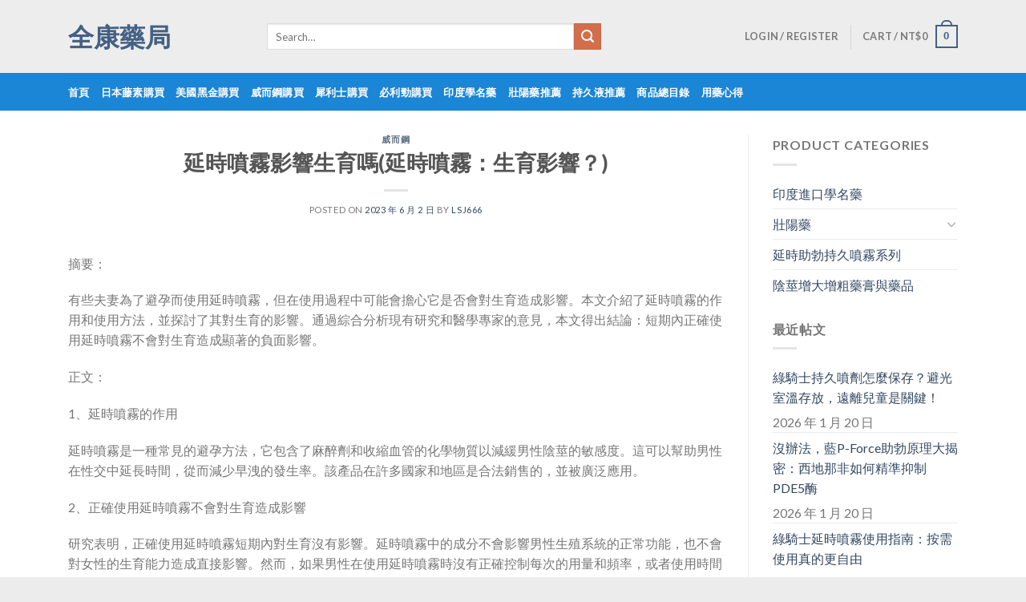

--- FILE ---
content_type: text/html; charset=UTF-8
request_url: https://qi43.com/2023/06/%E5%BB%B6%E6%99%82%E5%99%B4%E9%9C%A7%E5%BD%B1%E9%9F%BF%E7%94%9F%E8%82%B2%E5%97%8E%E5%BB%B6%E6%99%82%E5%99%B4%E9%9C%A7%EF%BC%9A%E7%94%9F%E8%82%B2%E5%BD%B1%E9%9F%BF%EF%BC%9F/
body_size: 16774
content:
<!DOCTYPE html>
<!--[if IE 9 ]> <html lang="zh-TW" class="ie9 loading-site no-js"> <![endif]-->
<!--[if IE 8 ]> <html lang="zh-TW" class="ie8 loading-site no-js"> <![endif]-->
<!--[if (gte IE 9)|!(IE)]><!--><html lang="zh-TW" class="loading-site no-js"> <!--<![endif]-->
<head>
<meta charset="UTF-8" />
<link rel="profile" href="https://gmpg.org/xfn/11" />
<link rel="pingback" href="https://qi43.com/xmlrpc.php" />
<script>(function(html){html.className = html.className.replace(/\bno-js\b/,'js')})(document.documentElement);</script>
<title>延時噴霧影響生育嗎(延時噴霧：生育影響？) &#8211; 全康藥局</title>
<meta name='robots' content='max-image-preview:large' />
<style>img:is([sizes="auto" i], [sizes^="auto," i]) { contain-intrinsic-size: 3000px 1500px }</style>
<meta name="viewport" content="width=device-width, initial-scale=1, maximum-scale=1" /><link rel='dns-prefetch' href='//qi43.com' />
<link rel='dns-prefetch' href='//fonts.googleapis.com' />
<link rel="alternate" type="application/rss+xml" title="訂閱《全康藥局》&raquo; 資訊提供" href="https://qi43.com/feed/" />
<link rel="alternate" type="application/rss+xml" title="訂閱《全康藥局》&raquo; 留言的資訊提供" href="https://qi43.com/comments/feed/" />
<link rel="alternate" type="application/rss+xml" title="訂閱《全康藥局 》&raquo;〈延時噴霧影響生育嗎(延時噴霧：生育影響？)〉留言的資訊提供" href="https://qi43.com/2023/06/%e5%bb%b6%e6%99%82%e5%99%b4%e9%9c%a7%e5%bd%b1%e9%9f%bf%e7%94%9f%e8%82%b2%e5%97%8e%e5%bb%b6%e6%99%82%e5%99%b4%e9%9c%a7%ef%bc%9a%e7%94%9f%e8%82%b2%e5%bd%b1%e9%9f%bf%ef%bc%9f/feed/" />
<!-- This site uses the Google Analytics by MonsterInsights plugin v8.10.0 - Using Analytics tracking - https://www.monsterinsights.com/ -->
<!-- Note: MonsterInsights is not currently configured on this site. The site owner needs to authenticate with Google Analytics in the MonsterInsights settings panel. -->
<!-- No UA code set -->
<!-- / Google Analytics by MonsterInsights -->
<script type="text/javascript">
/* <![CDATA[ */
window._wpemojiSettings = {"baseUrl":"https:\/\/s.w.org\/images\/core\/emoji\/16.0.1\/72x72\/","ext":".png","svgUrl":"https:\/\/s.w.org\/images\/core\/emoji\/16.0.1\/svg\/","svgExt":".svg","source":{"concatemoji":"https:\/\/qi43.com\/wp-includes\/js\/wp-emoji-release.min.js?ver=6.8.3"}};
/*! This file is auto-generated */
!function(s,n){var o,i,e;function c(e){try{var t={supportTests:e,timestamp:(new Date).valueOf()};sessionStorage.setItem(o,JSON.stringify(t))}catch(e){}}function p(e,t,n){e.clearRect(0,0,e.canvas.width,e.canvas.height),e.fillText(t,0,0);var t=new Uint32Array(e.getImageData(0,0,e.canvas.width,e.canvas.height).data),a=(e.clearRect(0,0,e.canvas.width,e.canvas.height),e.fillText(n,0,0),new Uint32Array(e.getImageData(0,0,e.canvas.width,e.canvas.height).data));return t.every(function(e,t){return e===a[t]})}function u(e,t){e.clearRect(0,0,e.canvas.width,e.canvas.height),e.fillText(t,0,0);for(var n=e.getImageData(16,16,1,1),a=0;a<n.data.length;a++)if(0!==n.data[a])return!1;return!0}function f(e,t,n,a){switch(t){case"flag":return n(e,"\ud83c\udff3\ufe0f\u200d\u26a7\ufe0f","\ud83c\udff3\ufe0f\u200b\u26a7\ufe0f")?!1:!n(e,"\ud83c\udde8\ud83c\uddf6","\ud83c\udde8\u200b\ud83c\uddf6")&&!n(e,"\ud83c\udff4\udb40\udc67\udb40\udc62\udb40\udc65\udb40\udc6e\udb40\udc67\udb40\udc7f","\ud83c\udff4\u200b\udb40\udc67\u200b\udb40\udc62\u200b\udb40\udc65\u200b\udb40\udc6e\u200b\udb40\udc67\u200b\udb40\udc7f");case"emoji":return!a(e,"\ud83e\udedf")}return!1}function g(e,t,n,a){var r="undefined"!=typeof WorkerGlobalScope&&self instanceof WorkerGlobalScope?new OffscreenCanvas(300,150):s.createElement("canvas"),o=r.getContext("2d",{willReadFrequently:!0}),i=(o.textBaseline="top",o.font="600 32px Arial",{});return e.forEach(function(e){i[e]=t(o,e,n,a)}),i}function t(e){var t=s.createElement("script");t.src=e,t.defer=!0,s.head.appendChild(t)}"undefined"!=typeof Promise&&(o="wpEmojiSettingsSupports",i=["flag","emoji"],n.supports={everything:!0,everythingExceptFlag:!0},e=new Promise(function(e){s.addEventListener("DOMContentLoaded",e,{once:!0})}),new Promise(function(t){var n=function(){try{var e=JSON.parse(sessionStorage.getItem(o));if("object"==typeof e&&"number"==typeof e.timestamp&&(new Date).valueOf()<e.timestamp+604800&&"object"==typeof e.supportTests)return e.supportTests}catch(e){}return null}();if(!n){if("undefined"!=typeof Worker&&"undefined"!=typeof OffscreenCanvas&&"undefined"!=typeof URL&&URL.createObjectURL&&"undefined"!=typeof Blob)try{var e="postMessage("+g.toString()+"("+[JSON.stringify(i),f.toString(),p.toString(),u.toString()].join(",")+"));",a=new Blob([e],{type:"text/javascript"}),r=new Worker(URL.createObjectURL(a),{name:"wpTestEmojiSupports"});return void(r.onmessage=function(e){c(n=e.data),r.terminate(),t(n)})}catch(e){}c(n=g(i,f,p,u))}t(n)}).then(function(e){for(var t in e)n.supports[t]=e[t],n.supports.everything=n.supports.everything&&n.supports[t],"flag"!==t&&(n.supports.everythingExceptFlag=n.supports.everythingExceptFlag&&n.supports[t]);n.supports.everythingExceptFlag=n.supports.everythingExceptFlag&&!n.supports.flag,n.DOMReady=!1,n.readyCallback=function(){n.DOMReady=!0}}).then(function(){return e}).then(function(){var e;n.supports.everything||(n.readyCallback(),(e=n.source||{}).concatemoji?t(e.concatemoji):e.wpemoji&&e.twemoji&&(t(e.twemoji),t(e.wpemoji)))}))}((window,document),window._wpemojiSettings);
/* ]]> */
</script>
<style id='wp-emoji-styles-inline-css' type='text/css'>
img.wp-smiley, img.emoji {
display: inline !important;
border: none !important;
box-shadow: none !important;
height: 1em !important;
width: 1em !important;
margin: 0 0.07em !important;
vertical-align: -0.1em !important;
background: none !important;
padding: 0 !important;
}
</style>
<link rel='stylesheet' id='wp-block-library-css' href='//qi43.com/wp-content/cache/wpfc-minified/fonvgyid/5qi27.css' type='text/css' media='all' />
<style id='classic-theme-styles-inline-css' type='text/css'>
/*! This file is auto-generated */
.wp-block-button__link{color:#fff;background-color:#32373c;border-radius:9999px;box-shadow:none;text-decoration:none;padding:calc(.667em + 2px) calc(1.333em + 2px);font-size:1.125em}.wp-block-file__button{background:#32373c;color:#fff;text-decoration:none}
</style>
<link rel='stylesheet' id='wc-block-style-css' href='//qi43.com/wp-content/cache/wpfc-minified/llir13ap/5qi27.css' type='text/css' media='all' />
<style id='global-styles-inline-css' type='text/css'>
:root{--wp--preset--aspect-ratio--square: 1;--wp--preset--aspect-ratio--4-3: 4/3;--wp--preset--aspect-ratio--3-4: 3/4;--wp--preset--aspect-ratio--3-2: 3/2;--wp--preset--aspect-ratio--2-3: 2/3;--wp--preset--aspect-ratio--16-9: 16/9;--wp--preset--aspect-ratio--9-16: 9/16;--wp--preset--color--black: #000000;--wp--preset--color--cyan-bluish-gray: #abb8c3;--wp--preset--color--white: #ffffff;--wp--preset--color--pale-pink: #f78da7;--wp--preset--color--vivid-red: #cf2e2e;--wp--preset--color--luminous-vivid-orange: #ff6900;--wp--preset--color--luminous-vivid-amber: #fcb900;--wp--preset--color--light-green-cyan: #7bdcb5;--wp--preset--color--vivid-green-cyan: #00d084;--wp--preset--color--pale-cyan-blue: #8ed1fc;--wp--preset--color--vivid-cyan-blue: #0693e3;--wp--preset--color--vivid-purple: #9b51e0;--wp--preset--gradient--vivid-cyan-blue-to-vivid-purple: linear-gradient(135deg,rgba(6,147,227,1) 0%,rgb(155,81,224) 100%);--wp--preset--gradient--light-green-cyan-to-vivid-green-cyan: linear-gradient(135deg,rgb(122,220,180) 0%,rgb(0,208,130) 100%);--wp--preset--gradient--luminous-vivid-amber-to-luminous-vivid-orange: linear-gradient(135deg,rgba(252,185,0,1) 0%,rgba(255,105,0,1) 100%);--wp--preset--gradient--luminous-vivid-orange-to-vivid-red: linear-gradient(135deg,rgba(255,105,0,1) 0%,rgb(207,46,46) 100%);--wp--preset--gradient--very-light-gray-to-cyan-bluish-gray: linear-gradient(135deg,rgb(238,238,238) 0%,rgb(169,184,195) 100%);--wp--preset--gradient--cool-to-warm-spectrum: linear-gradient(135deg,rgb(74,234,220) 0%,rgb(151,120,209) 20%,rgb(207,42,186) 40%,rgb(238,44,130) 60%,rgb(251,105,98) 80%,rgb(254,248,76) 100%);--wp--preset--gradient--blush-light-purple: linear-gradient(135deg,rgb(255,206,236) 0%,rgb(152,150,240) 100%);--wp--preset--gradient--blush-bordeaux: linear-gradient(135deg,rgb(254,205,165) 0%,rgb(254,45,45) 50%,rgb(107,0,62) 100%);--wp--preset--gradient--luminous-dusk: linear-gradient(135deg,rgb(255,203,112) 0%,rgb(199,81,192) 50%,rgb(65,88,208) 100%);--wp--preset--gradient--pale-ocean: linear-gradient(135deg,rgb(255,245,203) 0%,rgb(182,227,212) 50%,rgb(51,167,181) 100%);--wp--preset--gradient--electric-grass: linear-gradient(135deg,rgb(202,248,128) 0%,rgb(113,206,126) 100%);--wp--preset--gradient--midnight: linear-gradient(135deg,rgb(2,3,129) 0%,rgb(40,116,252) 100%);--wp--preset--font-size--small: 13px;--wp--preset--font-size--medium: 20px;--wp--preset--font-size--large: 36px;--wp--preset--font-size--x-large: 42px;--wp--preset--spacing--20: 0.44rem;--wp--preset--spacing--30: 0.67rem;--wp--preset--spacing--40: 1rem;--wp--preset--spacing--50: 1.5rem;--wp--preset--spacing--60: 2.25rem;--wp--preset--spacing--70: 3.38rem;--wp--preset--spacing--80: 5.06rem;--wp--preset--shadow--natural: 6px 6px 9px rgba(0, 0, 0, 0.2);--wp--preset--shadow--deep: 12px 12px 50px rgba(0, 0, 0, 0.4);--wp--preset--shadow--sharp: 6px 6px 0px rgba(0, 0, 0, 0.2);--wp--preset--shadow--outlined: 6px 6px 0px -3px rgba(255, 255, 255, 1), 6px 6px rgba(0, 0, 0, 1);--wp--preset--shadow--crisp: 6px 6px 0px rgba(0, 0, 0, 1);}:where(.is-layout-flex){gap: 0.5em;}:where(.is-layout-grid){gap: 0.5em;}body .is-layout-flex{display: flex;}.is-layout-flex{flex-wrap: wrap;align-items: center;}.is-layout-flex > :is(*, div){margin: 0;}body .is-layout-grid{display: grid;}.is-layout-grid > :is(*, div){margin: 0;}:where(.wp-block-columns.is-layout-flex){gap: 2em;}:where(.wp-block-columns.is-layout-grid){gap: 2em;}:where(.wp-block-post-template.is-layout-flex){gap: 1.25em;}:where(.wp-block-post-template.is-layout-grid){gap: 1.25em;}.has-black-color{color: var(--wp--preset--color--black) !important;}.has-cyan-bluish-gray-color{color: var(--wp--preset--color--cyan-bluish-gray) !important;}.has-white-color{color: var(--wp--preset--color--white) !important;}.has-pale-pink-color{color: var(--wp--preset--color--pale-pink) !important;}.has-vivid-red-color{color: var(--wp--preset--color--vivid-red) !important;}.has-luminous-vivid-orange-color{color: var(--wp--preset--color--luminous-vivid-orange) !important;}.has-luminous-vivid-amber-color{color: var(--wp--preset--color--luminous-vivid-amber) !important;}.has-light-green-cyan-color{color: var(--wp--preset--color--light-green-cyan) !important;}.has-vivid-green-cyan-color{color: var(--wp--preset--color--vivid-green-cyan) !important;}.has-pale-cyan-blue-color{color: var(--wp--preset--color--pale-cyan-blue) !important;}.has-vivid-cyan-blue-color{color: var(--wp--preset--color--vivid-cyan-blue) !important;}.has-vivid-purple-color{color: var(--wp--preset--color--vivid-purple) !important;}.has-black-background-color{background-color: var(--wp--preset--color--black) !important;}.has-cyan-bluish-gray-background-color{background-color: var(--wp--preset--color--cyan-bluish-gray) !important;}.has-white-background-color{background-color: var(--wp--preset--color--white) !important;}.has-pale-pink-background-color{background-color: var(--wp--preset--color--pale-pink) !important;}.has-vivid-red-background-color{background-color: var(--wp--preset--color--vivid-red) !important;}.has-luminous-vivid-orange-background-color{background-color: var(--wp--preset--color--luminous-vivid-orange) !important;}.has-luminous-vivid-amber-background-color{background-color: var(--wp--preset--color--luminous-vivid-amber) !important;}.has-light-green-cyan-background-color{background-color: var(--wp--preset--color--light-green-cyan) !important;}.has-vivid-green-cyan-background-color{background-color: var(--wp--preset--color--vivid-green-cyan) !important;}.has-pale-cyan-blue-background-color{background-color: var(--wp--preset--color--pale-cyan-blue) !important;}.has-vivid-cyan-blue-background-color{background-color: var(--wp--preset--color--vivid-cyan-blue) !important;}.has-vivid-purple-background-color{background-color: var(--wp--preset--color--vivid-purple) !important;}.has-black-border-color{border-color: var(--wp--preset--color--black) !important;}.has-cyan-bluish-gray-border-color{border-color: var(--wp--preset--color--cyan-bluish-gray) !important;}.has-white-border-color{border-color: var(--wp--preset--color--white) !important;}.has-pale-pink-border-color{border-color: var(--wp--preset--color--pale-pink) !important;}.has-vivid-red-border-color{border-color: var(--wp--preset--color--vivid-red) !important;}.has-luminous-vivid-orange-border-color{border-color: var(--wp--preset--color--luminous-vivid-orange) !important;}.has-luminous-vivid-amber-border-color{border-color: var(--wp--preset--color--luminous-vivid-amber) !important;}.has-light-green-cyan-border-color{border-color: var(--wp--preset--color--light-green-cyan) !important;}.has-vivid-green-cyan-border-color{border-color: var(--wp--preset--color--vivid-green-cyan) !important;}.has-pale-cyan-blue-border-color{border-color: var(--wp--preset--color--pale-cyan-blue) !important;}.has-vivid-cyan-blue-border-color{border-color: var(--wp--preset--color--vivid-cyan-blue) !important;}.has-vivid-purple-border-color{border-color: var(--wp--preset--color--vivid-purple) !important;}.has-vivid-cyan-blue-to-vivid-purple-gradient-background{background: var(--wp--preset--gradient--vivid-cyan-blue-to-vivid-purple) !important;}.has-light-green-cyan-to-vivid-green-cyan-gradient-background{background: var(--wp--preset--gradient--light-green-cyan-to-vivid-green-cyan) !important;}.has-luminous-vivid-amber-to-luminous-vivid-orange-gradient-background{background: var(--wp--preset--gradient--luminous-vivid-amber-to-luminous-vivid-orange) !important;}.has-luminous-vivid-orange-to-vivid-red-gradient-background{background: var(--wp--preset--gradient--luminous-vivid-orange-to-vivid-red) !important;}.has-very-light-gray-to-cyan-bluish-gray-gradient-background{background: var(--wp--preset--gradient--very-light-gray-to-cyan-bluish-gray) !important;}.has-cool-to-warm-spectrum-gradient-background{background: var(--wp--preset--gradient--cool-to-warm-spectrum) !important;}.has-blush-light-purple-gradient-background{background: var(--wp--preset--gradient--blush-light-purple) !important;}.has-blush-bordeaux-gradient-background{background: var(--wp--preset--gradient--blush-bordeaux) !important;}.has-luminous-dusk-gradient-background{background: var(--wp--preset--gradient--luminous-dusk) !important;}.has-pale-ocean-gradient-background{background: var(--wp--preset--gradient--pale-ocean) !important;}.has-electric-grass-gradient-background{background: var(--wp--preset--gradient--electric-grass) !important;}.has-midnight-gradient-background{background: var(--wp--preset--gradient--midnight) !important;}.has-small-font-size{font-size: var(--wp--preset--font-size--small) !important;}.has-medium-font-size{font-size: var(--wp--preset--font-size--medium) !important;}.has-large-font-size{font-size: var(--wp--preset--font-size--large) !important;}.has-x-large-font-size{font-size: var(--wp--preset--font-size--x-large) !important;}
:where(.wp-block-post-template.is-layout-flex){gap: 1.25em;}:where(.wp-block-post-template.is-layout-grid){gap: 1.25em;}
:where(.wp-block-columns.is-layout-flex){gap: 2em;}:where(.wp-block-columns.is-layout-grid){gap: 2em;}
:root :where(.wp-block-pullquote){font-size: 1.5em;line-height: 1.6;}
</style>
<link rel='stylesheet' id='contact-form-7-css' href='//qi43.com/wp-content/cache/wpfc-minified/k1qtua5u/5qi27.css' type='text/css' media='all' />
<style id='woocommerce-inline-inline-css' type='text/css'>
.woocommerce form .form-row .required { visibility: visible; }
</style>
<link rel='stylesheet' id='yith_wcbm_badge_style-css' href='//qi43.com/wp-content/cache/wpfc-minified/2e1di2cu/5qi27.css' type='text/css' media='all' />
<link rel='stylesheet' id='googleFontsOpenSans-css' href='//fonts.googleapis.com/css?family=Open+Sans%3A400%2C600%2C700%2C800%2C300&#038;ver=6.8.3' type='text/css' media='all' />
<link rel='stylesheet' id='flatsome-icons-css' href='//qi43.com/wp-content/cache/wpfc-minified/oarobsj/5qi27.css' type='text/css' media='all' />
<link rel='stylesheet' id='woo_discount_pro_style-css' href='//qi43.com/wp-content/cache/wpfc-minified/6v8i83jk/5qi27.css' type='text/css' media='all' />
<link rel='stylesheet' id='flatsome-main-css' href='//qi43.com/wp-content/cache/wpfc-minified/kak7rwmw/5qi27.css' type='text/css' media='all' />
<link rel='stylesheet' id='flatsome-shop-css' href='//qi43.com/wp-content/cache/wpfc-minified/6zuwcylr/5qi27.css' type='text/css' media='all' />
<link rel='stylesheet' id='flatsome-style-css' href='//qi43.com/wp-content/cache/wpfc-minified/97bx80yu/5qi27.css' type='text/css' media='all' />
<link rel='stylesheet' id='flatsome-googlefonts-css' href='//fonts.googleapis.com/css?family=Lato%3Aregular%2C700%2C400%2C700%7CDancing+Script%3Aregular%2C400&#038;display=swap&#038;ver=3.9' type='text/css' media='all' />
<script type="text/javascript">(function(a,d){if(a._nsl===d){a._nsl=[];var c=function(){if(a.jQuery===d)setTimeout(c,33);else{for(var b=0;b<a._nsl.length;b++)a._nsl[b].call(a,a.jQuery);a._nsl={push:function(b){b.call(a,a.jQuery)}}}};c()}})(window);</script><script type="text/javascript" src="https://qi43.com/wp-includes/js/jquery/jquery.min.js?ver=3.7.1" id="jquery-core-js"></script>
<script type="text/javascript" src="https://qi43.com/wp-includes/js/jquery/jquery-migrate.min.js?ver=3.4.1" id="jquery-migrate-js"></script>
<script type="text/javascript" src="https://qi43.com/wp-content/plugins/woo-discount-rules-pro/Assets/Js/awdr_pro.js?ver=2.3.7" id="woo_discount_pro_script-js"></script>
<link rel="https://api.w.org/" href="https://qi43.com/wp-json/" /><link rel="alternate" title="JSON" type="application/json" href="https://qi43.com/wp-json/wp/v2/posts/6409" /><link rel="EditURI" type="application/rsd+xml" title="RSD" href="https://qi43.com/xmlrpc.php?rsd" />
<meta name="generator" content="WordPress 6.8.3" />
<meta name="generator" content="WooCommerce 3.7.3" />
<link rel="canonical" href="https://qi43.com/2023/06/%e5%bb%b6%e6%99%82%e5%99%b4%e9%9c%a7%e5%bd%b1%e9%9f%bf%e7%94%9f%e8%82%b2%e5%97%8e%e5%bb%b6%e6%99%82%e5%99%b4%e9%9c%a7%ef%bc%9a%e7%94%9f%e8%82%b2%e5%bd%b1%e9%9f%bf%ef%bc%9f/" />
<link rel='shortlink' href='https://qi43.com/?p=6409' />
<link rel="alternate" title="oEmbed (JSON)" type="application/json+oembed" href="https://qi43.com/wp-json/oembed/1.0/embed?url=https%3A%2F%2Fqi43.com%2F2023%2F06%2F%25e5%25bb%25b6%25e6%2599%2582%25e5%2599%25b4%25e9%259c%25a7%25e5%25bd%25b1%25e9%259f%25bf%25e7%2594%259f%25e8%2582%25b2%25e5%2597%258e%25e5%25bb%25b6%25e6%2599%2582%25e5%2599%25b4%25e9%259c%25a7%25ef%25bc%259a%25e7%2594%259f%25e8%2582%25b2%25e5%25bd%25b1%25e9%259f%25bf%25ef%25bc%259f%2F" />
<link rel="alternate" title="oEmbed (XML)" type="text/xml+oembed" href="https://qi43.com/wp-json/oembed/1.0/embed?url=https%3A%2F%2Fqi43.com%2F2023%2F06%2F%25e5%25bb%25b6%25e6%2599%2582%25e5%2599%25b4%25e9%259c%25a7%25e5%25bd%25b1%25e9%259f%25bf%25e7%2594%259f%25e8%2582%25b2%25e5%2597%258e%25e5%25bb%25b6%25e6%2599%2582%25e5%2599%25b4%25e9%259c%25a7%25ef%25bc%259a%25e7%2594%259f%25e8%2582%25b2%25e5%25bd%25b1%25e9%259f%25bf%25ef%25bc%259f%2F&#038;format=xml" />
<style>#calc_shipping_country{display: block!important;}</style><style>.bg{opacity: 0; transition: opacity 1s; -webkit-transition: opacity 1s;} .bg-loaded{opacity: 1;}</style><!--[if IE]><link rel="stylesheet" type="text/css" href='//qi43.com/wp-content/cache/wpfc-minified/22c0wmdi/5qi27.css'><script src="//cdnjs.cloudflare.com/ajax/libs/html5shiv/3.6.1/html5shiv.js"></script><script>var head = document.getElementsByTagName('head')[0],style = document.createElement('style');style.type = 'text/css';style.styleSheet.cssText = ':before,:after{content:none !important';head.appendChild(style);setTimeout(function(){head.removeChild(style);}, 0);</script><script src="https://qi43.com/wp-content/themes/flatsome/assets/libs/ie-flexibility.js"></script><![endif]-->	<noscript><style>.woocommerce-product-gallery{ opacity: 1 !important; }</style></noscript>
<style id="custom-css" type="text/css">:root {--primary-color: #446084;}html{background-color:#edecec!important;}.full-width .ubermenu-nav, .container, .row{max-width: 1140px}.row.row-collapse{max-width: 1110px}.row.row-small{max-width: 1132.5px}.row.row-large{max-width: 1170px}.header-main{height: 91px}#logo img{max-height: 91px}#logo{width:218px;}.header-bottom{min-height: 47px}.header-top{min-height: 30px}.transparent .header-main{height: 30px}.transparent #logo img{max-height: 30px}.has-transparent + .page-title:first-of-type,.has-transparent + #main > .page-title,.has-transparent + #main > div > .page-title,.has-transparent + #main .page-header-wrapper:first-of-type .page-title{padding-top: 80px;}.header.show-on-scroll,.stuck .header-main{height:70px!important}.stuck #logo img{max-height: 70px!important}.search-form{ width: 70%;}.header-bg-color, .header-wrapper {background-color: #ededed}.header-bottom {background-color: #1b85d6}.header-main .nav > li > a{line-height: 31px }.stuck .header-main .nav > li > a{line-height: 50px }@media (max-width: 549px) {.header-main{height: 70px}#logo img{max-height: 70px}}.nav-dropdown{border-radius:3px}.nav-dropdown{font-size:100%}.header-top{background-color:#53a060!important;}body{font-family:"Lato", sans-serif}body{font-weight: 400}.nav > li > a {font-family:"Lato", sans-serif;}.mobile-sidebar-levels-2 .nav > li > ul > li > a {font-family:"Lato", sans-serif;}.nav > li > a {font-weight: 700;}.mobile-sidebar-levels-2 .nav > li > ul > li > a {font-weight: 700;}h1,h2,h3,h4,h5,h6,.heading-font, .off-canvas-center .nav-sidebar.nav-vertical > li > a{font-family: "Lato", sans-serif;}h1,h2,h3,h4,h5,h6,.heading-font,.banner h1,.banner h2{font-weight: 700;}.alt-font{font-family: "Dancing Script", sans-serif;}.alt-font{font-weight: 400!important;}.header:not(.transparent) .top-bar-nav > li > a {color: #f1f1f1;}.header:not(.transparent) .top-bar-nav.nav > li > a:hover,.header:not(.transparent) .top-bar-nav.nav > li.active > a,.header:not(.transparent) .top-bar-nav.nav > li.current > a,.header:not(.transparent) .top-bar-nav.nav > li > a.active,.header:not(.transparent) .top-bar-nav.nav > li > a.current{color: #f1f1f1;}.top-bar-nav.nav-line-bottom > li > a:before,.top-bar-nav.nav-line-grow > li > a:before,.top-bar-nav.nav-line > li > a:before,.top-bar-nav.nav-box > li > a:hover,.top-bar-nav.nav-box > li.active > a,.top-bar-nav.nav-pills > li > a:hover,.top-bar-nav.nav-pills > li.active > a{color:#FFF!important;background-color: #f1f1f1;}.header:not(.transparent) .header-bottom-nav.nav > li > a{color: #ffffff;}.header:not(.transparent) .header-bottom-nav.nav > li > a:hover,.header:not(.transparent) .header-bottom-nav.nav > li.active > a,.header:not(.transparent) .header-bottom-nav.nav > li.current > a,.header:not(.transparent) .header-bottom-nav.nav > li > a.active,.header:not(.transparent) .header-bottom-nav.nav > li > a.current{color: #ffffff;}.header-bottom-nav.nav-line-bottom > li > a:before,.header-bottom-nav.nav-line-grow > li > a:before,.header-bottom-nav.nav-line > li > a:before,.header-bottom-nav.nav-box > li > a:hover,.header-bottom-nav.nav-box > li.active > a,.header-bottom-nav.nav-pills > li > a:hover,.header-bottom-nav.nav-pills > li.active > a{color:#FFF!important;background-color: #ffffff;}@media screen and (min-width: 550px){.products .box-vertical .box-image{min-width: 300px!important;width: 300px!important;}}.label-new.menu-item > a:after{content:"New";}.label-hot.menu-item > a:after{content:"Hot";}.label-sale.menu-item > a:after{content:"Sale";}.label-popular.menu-item > a:after{content:"Popular";}</style><style id="wpforms-css-vars-root">
:root {
--wpforms-field-border-radius: 3px;
--wpforms-field-background-color: #ffffff;
--wpforms-field-border-color: rgba( 0, 0, 0, 0.25 );
--wpforms-field-text-color: rgba( 0, 0, 0, 0.7 );
--wpforms-label-color: rgba( 0, 0, 0, 0.85 );
--wpforms-label-sublabel-color: rgba( 0, 0, 0, 0.55 );
--wpforms-label-error-color: #d63637;
--wpforms-button-border-radius: 3px;
--wpforms-button-background-color: #066aab;
--wpforms-button-text-color: #ffffff;
--wpforms-field-size-input-height: 43px;
--wpforms-field-size-input-spacing: 15px;
--wpforms-field-size-font-size: 16px;
--wpforms-field-size-line-height: 19px;
--wpforms-field-size-padding-h: 14px;
--wpforms-field-size-checkbox-size: 16px;
--wpforms-field-size-sublabel-spacing: 5px;
--wpforms-field-size-icon-size: 1;
--wpforms-label-size-font-size: 16px;
--wpforms-label-size-line-height: 19px;
--wpforms-label-size-sublabel-font-size: 14px;
--wpforms-label-size-sublabel-line-height: 17px;
--wpforms-button-size-font-size: 17px;
--wpforms-button-size-height: 41px;
--wpforms-button-size-padding-h: 15px;
--wpforms-button-size-margin-top: 10px;
}
</style>	
</head>
<body class="wp-singular post-template-default single single-post postid-6409 single-format-standard wp-theme-flatsome theme-flatsome woocommerce-no-js full-width box-shadow lightbox nav-dropdown-has-arrow">
<a class="skip-link screen-reader-text" href="#main">Skip to content</a>
<div id="wrapper">
<header id="header" class="header has-sticky sticky-jump">
<div class="header-wrapper">
<div id="masthead" class="header-main ">
<div class="header-inner flex-row container logo-left medium-logo-center" role="navigation">
<!-- Logo -->
<div id="logo" class="flex-col logo">
<!-- Header logo -->
<a href="https://qi43.com/" title="全康藥局 - 全康藥局為大家提供日本藤素|必利勁|威而鋼等壯陽藥！臺北經營10年有持證藥師答疑解惑，累計常客無數，日本藤素正品購買店！效果評價好，副作用低，價格優惠等你下殺！多年為民眾提供完善的服務，內有眾多日本藤素真假辨別方法、使用案例供參考，購買威而鋼就到全康藥局" rel="home">
全康藥局</a>
</div>
<!-- Mobile Left Elements -->
<div class="flex-col show-for-medium flex-left">
<ul class="mobile-nav nav nav-left ">
<li class="nav-icon has-icon">
<a href="#" data-open="#main-menu" data-pos="left" data-bg="main-menu-overlay" data-color="" class="is-small" aria-label="Menu" aria-controls="main-menu" aria-expanded="false">
<i class="icon-menu" ></i>
</a>
</li>            </ul>
</div>
<!-- Left Elements -->
<div class="flex-col hide-for-medium flex-left
flex-grow">
<ul class="header-nav header-nav-main nav nav-left  nav-uppercase" >
<li class="header-search-form search-form html relative has-icon">
<div class="header-search-form-wrapper">
<div class="searchform-wrapper ux-search-box relative is-normal"><form role="search" method="get" class="searchform" action="https://qi43.com/">
<div class="flex-row relative">
<div class="flex-col flex-grow">
<label class="screen-reader-text" for="woocommerce-product-search-field-0">Search for:</label>
<input type="search" id="woocommerce-product-search-field-0" class="search-field mb-0" placeholder="Search&hellip;" value="" name="s" />
<input type="hidden" name="post_type" value="product" />
</div>
<div class="flex-col">
<button type="submit" value="Search" class="ux-search-submit submit-button secondary button icon mb-0">
<i class="icon-search" ></i>			</button>
</div>
</div>
<div class="live-search-results text-left z-top"></div>
</form>
</div>	</div>
</li>            </ul>
</div>
<!-- Right Elements -->
<div class="flex-col hide-for-medium flex-right">
<ul class="header-nav header-nav-main nav nav-right  nav-uppercase">
<li class="account-item has-icon
"
>
<a href="https://qi43.com/my-account/"
class="nav-top-link nav-top-not-logged-in "
data-open="#login-form-popup"  >
<span>
Login     / Register  </span>
</a>
</li>
<li class="header-divider"></li><li class="cart-item has-icon has-dropdown">
<a href="https://qi43.com/cart/" title="Cart" class="header-cart-link is-small">
<span class="header-cart-title">
Cart   /      <span class="cart-price"><span class="woocommerce-Price-amount amount"><span class="woocommerce-Price-currencySymbol">&#78;&#84;&#36;</span>0</span></span>
</span>
<span class="cart-icon image-icon">
<strong>0</strong>
</span>
</a>
<ul class="nav-dropdown nav-dropdown-default">
<li class="html widget_shopping_cart">
<div class="widget_shopping_cart_content">
<p class="woocommerce-mini-cart__empty-message">No products in the cart.</p>
</div>
</li>
</ul>
</li>
</ul>
</div>
<!-- Mobile Right Elements -->
<div class="flex-col show-for-medium flex-right">
<ul class="mobile-nav nav nav-right ">
<li class="cart-item has-icon">
<a href="https://qi43.com/cart/" class="header-cart-link off-canvas-toggle nav-top-link is-small" data-open="#cart-popup" data-class="off-canvas-cart" title="Cart" data-pos="right">
<span class="cart-icon image-icon">
<strong>0</strong>
</span>
</a>
<!-- Cart Sidebar Popup -->
<div id="cart-popup" class="mfp-hide widget_shopping_cart">
<div class="cart-popup-inner inner-padding">
<div class="cart-popup-title text-center">
<h4 class="uppercase">Cart</h4>
<div class="is-divider"></div>
</div>
<div class="widget_shopping_cart_content">
<p class="woocommerce-mini-cart__empty-message">No products in the cart.</p>
</div>
<div class="cart-sidebar-content relative"></div>  </div>
</div>
</li>
</ul>
</div>
</div>
<div class="container"><div class="top-divider full-width"></div></div>
</div><div id="wide-nav" class="header-bottom wide-nav nav-dark hide-for-medium">
<div class="flex-row container">
<div class="flex-col hide-for-medium flex-left">
<ul class="nav header-nav header-bottom-nav nav-left  nav-uppercase">
<li id="menu-item-2981" class="menu-item menu-item-type-custom menu-item-object-custom menu-item-2981"><a href="https://www.qi43.com" class="nav-top-link">首頁</a></li>
<li id="menu-item-2980" class="menu-item menu-item-type-custom menu-item-object-custom menu-item-2980"><a href="/tengsu" class="nav-top-link">日本藤素購買</a></li>
<li id="menu-item-460" class="menu-item menu-item-type-custom menu-item-object-custom menu-item-460"><a href="/black-gold" class="nav-top-link">美國黑金購買</a></li>
<li id="menu-item-461" class="menu-item menu-item-type-custom menu-item-object-custom menu-item-461"><a href="/shop-category/aphrodisiac/威而鋼" class="nav-top-link">威而鋼購買</a></li>
<li id="menu-item-462" class="menu-item menu-item-type-custom menu-item-object-custom menu-item-462"><a href="/shop-category/aphrodisiac/犀利士" class="nav-top-link">犀利士購買</a></li>
<li id="menu-item-463" class="menu-item menu-item-type-custom menu-item-object-custom menu-item-463"><a href="/shop/poxet-60" class="nav-top-link">必利勁購買</a></li>
<li id="menu-item-1780" class="menu-item menu-item-type-custom menu-item-object-custom menu-item-1780"><a href="/shop-category/india" class="nav-top-link">印度學名藥</a></li>
<li id="menu-item-1781" class="menu-item menu-item-type-custom menu-item-object-custom menu-item-1781"><a href="/shop-category/aphrodisiac" class="nav-top-link">壯陽藥推薦</a></li>
<li id="menu-item-1782" class="menu-item menu-item-type-custom menu-item-object-custom menu-item-1782"><a href="/shop-category/spray" class="nav-top-link">持久液推薦</a></li>
<li id="menu-item-2136" class="menu-item menu-item-type-custom menu-item-object-custom menu-item-2136"><a href="/shop" class="nav-top-link">商品總目錄</a></li>
<li id="menu-item-5388" class="menu-item menu-item-type-custom menu-item-object-custom menu-item-5388"><a href="/blog" class="nav-top-link">用藥心得</a></li>
</ul>
</div>
<div class="flex-col hide-for-medium flex-right flex-grow">
<ul class="nav header-nav header-bottom-nav nav-right  nav-uppercase">
</ul>
</div>
</div>
</div>
<div class="header-bg-container fill"><div class="header-bg-image fill"></div><div class="header-bg-color fill"></div></div>		</div>
</header>
<main id="main" class="">
<div id="content" class="blog-wrapper blog-single page-wrapper">
<div class="row row-large row-divided ">
<div class="large-9 col">
<article id="post-6409" class="post-6409 post type-post status-publish format-standard hentry category-485">
<div class="article-inner ">
<header class="entry-header">
<div class="entry-header-text entry-header-text-top text-center">
<h6 class="entry-category is-xsmall">
<a href="https://qi43.com/%e5%a8%81%e8%80%8c%e9%8b%bc/" rel="category tag">威而鋼</a></h6>
<h1 class="entry-title">延時噴霧影響生育嗎(延時噴霧：生育影響？)</h1>
<div class="entry-divider is-divider small"></div>
<div class="entry-meta uppercase is-xsmall">
<span class="posted-on">Posted on <a href="https://qi43.com/2023/06/%e5%bb%b6%e6%99%82%e5%99%b4%e9%9c%a7%e5%bd%b1%e9%9f%bf%e7%94%9f%e8%82%b2%e5%97%8e%e5%bb%b6%e6%99%82%e5%99%b4%e9%9c%a7%ef%bc%9a%e7%94%9f%e8%82%b2%e5%bd%b1%e9%9f%bf%ef%bc%9f/" rel="bookmark"><time class="entry-date published updated" datetime="2023-06-02T03:03:19+08:00">2023 年 6 月 2 日</time></a></span><span class="byline"> by <span class="meta-author vcard"><a class="url fn n" href="https://qi43.com/author/lsj666/">lsj666</a></span></span>	</div>
</div>
</header>
<div class="entry-content single-page">
<div>
<p>摘要：</p>
<p>有些夫妻為了避孕而使用延時噴霧，但在使用過程中可能會擔心它是否會對生育造成影響。本文介紹了延時噴霧的作用和使用方法，並探討了其對生育的影響。通過綜合分析現有研究和醫學專家的意見，本文得出結論：短期內正確使用延時噴霧不會對生育造成顯著的負面影響。</p>
<p>正文：</p>
<p>1、延時噴霧的作用</p>
<p>延時噴霧是一種常見的避孕方法，它包含了麻醉劑和收縮血管的化學物質以減緩男性陰莖的敏感度。這可以幫助男性在性交中延長時間，從而減少早洩的發生率。該產品在許多國家和地區是合法銷售的，並被廣泛應用。</p>
<p>2、正確使用延時噴霧不會對生育造成影響</p>
<p>研究表明，正確使用延時噴霧短期內對生育沒有影響。延時噴霧中的成分不會影響男性生殖系統的正常功能，也不會對女性的生育能力造成直接影響。然而，如果男性在使用延時噴霧時沒有正確控制每次的用量和頻率，或者使用時間超過了建議時間，可能會出現一些不良影響，如陰莖失去感覺或降低性慾。因此，正確使用和遵循使用說明是確保不影響生育的關鍵。</p>
<p>3、可避免的不良副作用</p>
<p>雖然正常使用延時噴霧不會對生育造成影響，但過度或不當使用可能會導致一些副作用。延時噴霧可能會引起皮膚刺激、過敏或感染。雖然這些副作用通常很少見，但使用過程中應密切注意這些問題。另外，如果男性在使用延時噴霧時出現生殖器疼痛、不適或異常排尿，應及時咨詢醫生。</p>
<p>4、其他常見的避孕方法</p>
<p>除了延時噴霧，還有其他許多常見的避孕方法可以選擇。其中包括安全套、口服避孕藥、避孕貼、避孕環和緊急避孕藥等。這些避孕方法都有自己的危險性和適用範圍，因此在選擇適合自己的避孕方法時，應謹慎地考慮使用的方法及其相應的副作用。</p>
<p>結論：</p>
<p>本文旨在探討延時噴霧對生育的影響。通過綜合分析現有研究和醫學專家的意見，文章得出結論：短期內正確使用延時噴霧不會對生育造成顯著的負面影響。不過，如果不當使用，可能會產生一些不必要的風險。因此，在使用任何避孕方法時，應該確保得到專業醫生的建議，並嚴格遵循使用說明。同時還應該瞭解其他可用的避孕方法，以便做出明智的選擇。</p>
</div>
<div class="blog-share text-center"><div class="is-divider medium"></div><div class="social-icons share-icons share-row relative" ></div></div></div>
<footer class="entry-meta text-center">
This entry was posted in <a href="https://qi43.com/%e5%a8%81%e8%80%8c%e9%8b%bc/" rel="category tag">威而鋼</a>. Bookmark the <a href="https://qi43.com/2023/06/%e5%bb%b6%e6%99%82%e5%99%b4%e9%9c%a7%e5%bd%b1%e9%9f%bf%e7%94%9f%e8%82%b2%e5%97%8e%e5%bb%b6%e6%99%82%e5%99%b4%e9%9c%a7%ef%bc%9a%e7%94%9f%e8%82%b2%e5%bd%b1%e9%9f%bf%ef%bc%9f/" title="Permalink to 延時噴霧影響生育嗎(延時噴霧：生育影響？)" rel="bookmark">permalink</a>.	</footer>
<div class="entry-author author-box">
<div class="flex-row align-top">
<div class="flex-col mr circle">
<div class="blog-author-image">
<img alt='' src='https://secure.gravatar.com/avatar/69f3f8e946f8a37c9e3141b1b4c2e55861caf28288246534abbfc116da393bd5?s=90&#038;d=mm&#038;r=g' srcset='https://secure.gravatar.com/avatar/69f3f8e946f8a37c9e3141b1b4c2e55861caf28288246534abbfc116da393bd5?s=180&#038;d=mm&#038;r=g 2x' class='avatar avatar-90 photo' height='90' width='90' decoding='async'/>				</div>
</div>
<div class="flex-col flex-grow">
<h5 class="author-name uppercase pt-half">
lsj666				</h5>
<p class="author-desc small"></p>
</div>
</div>
</div>
<nav role="navigation" id="nav-below" class="navigation-post">
<div class="flex-row next-prev-nav bt bb">
<div class="flex-col flex-grow nav-prev text-left">
<div class="nav-previous"><a href="https://qi43.com/2023/06/%e5%bb%b6%e6%99%82%e5%99%b4%e9%9c%a7%e5%bb%b6%e6%99%82%e7%8e%8b%e5%bb%b6%e6%99%82%e7%8e%8b%ef%bc%9a%e9%ab%98%e6%95%88%e5%af%a6%e7%94%a8%e7%9a%84%e5%bb%b6%e6%99%82%e5%99%b4%e9%9c%a7/" rel="prev"><span class="hide-for-small"><i class="icon-angle-left" ></i></span> 延時噴霧延時王(延時王：高效實用的延時噴霧)</a></div>
</div>
<div class="flex-col flex-grow nav-next text-right">
<div class="nav-next"><a href="https://qi43.com/2023/06/%e5%bb%b6%e6%99%82%e5%99%b4%e9%9c%a7%e6%89%b9%e7%99%bc%e5%83%b9%e6%a0%bc%e5%bb%b6%e6%99%82%e5%99%b4%e9%9c%a7%e7%9a%84%e6%89%b9%e7%99%bc%e5%83%b9%e6%a0%bc%e8%b5%b0%e5%8b%a2/" rel="next">延時噴霧批發價格(延時噴霧的批發價格走勢) <span class="hide-for-small"><i class="icon-angle-right" ></i></span></a></div>		</div>
</div>
</nav>
</div>
</article>
<div id="comments" class="comments-area">
<div id="respond" class="comment-respond">
<h3 id="reply-title" class="comment-reply-title">發佈留言 <small><a rel="nofollow" id="cancel-comment-reply-link" href="/2023/06/%E5%BB%B6%E6%99%82%E5%99%B4%E9%9C%A7%E5%BD%B1%E9%9F%BF%E7%94%9F%E8%82%B2%E5%97%8E%E5%BB%B6%E6%99%82%E5%99%B4%E9%9C%A7%EF%BC%9A%E7%94%9F%E8%82%B2%E5%BD%B1%E9%9F%BF%EF%BC%9F/#respond" style="display:none;">取消回覆</a></small></h3><form action="https://qi43.com/wp-comments-post.php" method="post" id="commentform" class="comment-form"><p class="comment-notes"><span id="email-notes">發佈留言必須填寫的電子郵件地址不會公開。</span> <span class="required-field-message">必填欄位標示為 <span class="required">*</span></span></p><p class="comment-form-comment"><label for="comment">留言 <span class="required">*</span></label> <textarea id="comment" name="comment" cols="45" rows="8" maxlength="65525" required></textarea></p><p class="comment-form-author"><label for="author">顯示名稱 <span class="required">*</span></label> <input id="author" name="author" type="text" value="" size="30" maxlength="245" autocomplete="name" required /></p>
<p class="comment-form-email"><label for="email">電子郵件地址 <span class="required">*</span></label> <input id="email" name="email" type="email" value="" size="30" maxlength="100" aria-describedby="email-notes" autocomplete="email" required /></p>
<p class="comment-form-url"><label for="url">個人網站網址</label> <input id="url" name="url" type="url" value="" size="30" maxlength="200" autocomplete="url" /></p>
<p class="comment-form-cookies-consent"><input id="wp-comment-cookies-consent" name="wp-comment-cookies-consent" type="checkbox" value="yes" /> <label for="wp-comment-cookies-consent">在<strong>瀏覽器</strong>中儲存顯示名稱、電子郵件地址及個人網站網址，以供下次發佈留言時使用。</label></p>
<p class="form-submit"><input name="submit" type="submit" id="submit" class="submit" value="發佈留言" /> <input type='hidden' name='comment_post_ID' value='6409' id='comment_post_ID' />
<input type='hidden' name='comment_parent' id='comment_parent' value='0' />
</p><p style="display: none;"><input type="hidden" id="akismet_comment_nonce" name="akismet_comment_nonce" value="4c33272de4" /></p><p style="display: none;"><input type="hidden" id="ak_js" name="ak_js" value="52"/></p></form>	</div><!-- #respond -->
</div>
</div>
<div class="post-sidebar large-3 col">
<div id="secondary" class="widget-area " role="complementary">
<aside id="woocommerce_product_categories-17" class="widget woocommerce widget_product_categories"><span class="widget-title "><span>Product categories</span></span><div class="is-divider small"></div><ul class="product-categories"><li class="cat-item cat-item-226"><a href="https://qi43.com/shop-category/india/">印度進口學名藥</a></li>
<li class="cat-item cat-item-69 cat-parent"><a href="https://qi43.com/shop-category/aphrodisiac/">壯陽藥</a><ul class='children'>
<li class="cat-item cat-item-519"><a href="https://qi43.com/shop-category/aphrodisiac/%e5%a8%81%e8%80%8c%e9%8b%bc/">威而鋼</a></li>
<li class="cat-item cat-item-520"><a href="https://qi43.com/shop-category/aphrodisiac/%e5%bf%85%e5%88%a9%e5%8b%81/">必利勁</a></li>
<li class="cat-item cat-item-521"><a href="https://qi43.com/shop-category/aphrodisiac/%e6%a8%82%e5%a8%81%e5%a3%af/">樂威壯</a></li>
<li class="cat-item cat-item-522"><a href="https://qi43.com/shop-category/aphrodisiac/%e7%8a%80%e5%88%a9%e5%a3%ab/">犀利士</a></li>
</ul>
</li>
<li class="cat-item cat-item-523"><a href="https://qi43.com/shop-category/spray/">延時助勃持久噴霧系列</a></li>
<li class="cat-item cat-item-524"><a href="https://qi43.com/shop-category/expand/">陰莖增大增粗藥膏與藥品</a></li>
</ul></aside>
<aside id="recent-posts-10" class="widget widget_recent_entries">
<span class="widget-title "><span>最近帖文</span></span><div class="is-divider small"></div>
<ul>
<li>
<a href="https://qi43.com/2026/01/%e7%b6%a0%e9%a8%8e%e5%a3%ab%e6%8c%81%e4%b9%85%e5%99%b4%e5%8a%91%e6%80%8e%e9%ba%bc%e4%bf%9d%e5%ad%98%ef%bc%9f%e9%81%bf%e5%85%89%e5%ae%a4%e6%ba%ab%e5%ad%98%e6%94%be%ef%bc%8c%e9%81%a0%e9%9b%a2%e5%85%92/">綠騎士持久噴劑怎麼保存？避光室溫存放，遠離兒童是關鍵！</a>
<span class="post-date">2026 年 1 月 20 日</span>
</li>
<li>
<a href="https://qi43.com/2026/01/%e6%b2%92%e8%be%a6%e6%b3%95%ef%bc%8c%e8%97%8dp-force%e5%8a%a9%e5%8b%83%e5%8e%9f%e7%90%86%e5%a4%a7%e6%8f%ad%e5%af%86%ef%bc%9a%e8%a5%bf%e5%9c%b0%e9%82%a3%e9%9d%9e%e5%a6%82%e4%bd%95%e7%b2%be%e6%ba%96/">沒辦法，藍P-Force助勃原理大揭密：西地那非如何精準抑制PDE5酶</a>
<span class="post-date">2026 年 1 月 20 日</span>
</li>
<li>
<a href="https://qi43.com/2026/01/%e7%b6%a0%e9%a8%8e%e5%a3%ab%e5%bb%b6%e6%99%82%e5%99%b4%e9%9c%a7%e4%bd%bf%e7%94%a8%e6%8c%87%e5%8d%97%ef%bc%9a%e6%8c%89%e9%9c%80%e4%bd%bf%e7%94%a8%e7%9c%9f%e7%9a%84%e6%9b%b4%e8%87%aa%e7%94%b1/">綠騎士延時噴霧使用指南：按需使用真的更自由</a>
<span class="post-date">2026 年 1 月 20 日</span>
</li>
<li>
<a href="https://qi43.com/2026/01/%e9%a6%99%e6%b8%af%e5%b1%88%e8%87%a3%e6%b0%8f%e5%b0%b1%e8%83%bd%e8%b2%b7%e5%88%b0%e6%b3%95%e5%9c%8b%e7%b6%a0%e9%a8%8e%e5%a3%ab%ef%bc%81%e5%81%a5%e5%ba%b7%e7%94%9f%e6%b4%bb%e8%bc%95%e9%ac%86%e5%85%a5/">香港屈臣氏就能買到法國綠騎士！健康生活輕鬆入手</a>
<span class="post-date">2026 年 1 月 20 日</span>
</li>
<li>
<a href="https://qi43.com/2026/01/%e7%b6%a0%e9%a8%8e%e5%a3%ab%e6%8c%81%e4%b9%85%e5%99%b4%e5%8a%91%e4%bd%bf%e7%94%a8%e5%89%8d%e8%a6%81%e6%b8%85%e6%b4%97%ef%bc%9f%e8%b3%87%e6%b7%b1%e7%8e%a9%e5%ae%b6%e8%a6%aa%e6%b8%ac%ef%bc%8c%e9%80%99/">綠騎士持久噴劑使用前要清洗？資深玩家親測，這一步讓效果直接起飛</a>
<span class="post-date">2026 年 1 月 20 日</span>
</li>
</ul>
</aside><aside id="categories-14" class="widget widget_categories"><span class="widget-title "><span>分類</span></span><div class="is-divider small"></div>
<ul>
<li class="cat-item cat-item-1"><a href="https://qi43.com/%e5%a3%af%e9%99%bd%e8%97%a5/">壯陽藥</a> (400)
</li>
<li class="cat-item cat-item-485"><a href="https://qi43.com/%e5%a8%81%e8%80%8c%e9%8b%bc/">威而鋼</a> (1,563)
</li>
<li class="cat-item cat-item-494"><a href="https://qi43.com/%e6%8c%81%e4%b9%85%e6%b6%b2/">持久液</a> (277)
</li>
<li class="cat-item cat-item-495"><a href="https://qi43.com/%e6%97%a5%e6%9c%ac%e8%97%a4%e7%b4%a0/">日本藤素</a> (1,716)
</li>
<li class="cat-item cat-item-486"><a href="https://qi43.com/%e5%bf%85%e5%88%a9%e5%8b%81blog%e5%bf%85%e5%88%a9%e5%8b%81%e7%94%a8%e6%b3%95%e5%bf%85%e5%88%a9%e5%8b%81ptt%e5%bf%85%e5%88%a9%e5%8b%81%e6%99%82%e9%96%93%e5%bf%85%e5%88%a9%e5%8b%81%e6%98%af%e4%bb%80/">日本藤素必利勁blog|必利勁用法|必利勁ptt|必利勁時間|必利勁是什麼|必利勁評價</a> (1,753)
</li>
<li class="cat-item cat-item-508"><a href="https://qi43.com/%e7%8a%80%e5%88%a9%e5%a3%ab/">犀利士</a> (284)
</li>
<li class="cat-item cat-item-503"><a href="https://qi43.com/%e7%be%8e%e5%9c%8b%e9%bb%91%e9%87%91/">美國黑金</a> (264)
</li>
</ul>
</aside><aside id="archives-7" class="widget widget_archive"><span class="widget-title "><span>彙整</span></span><div class="is-divider small"></div>
<ul>
<li><a href='https://qi43.com/2026/01/'>2026 年 1 月</a>&nbsp;(54)</li>
<li><a href='https://qi43.com/2025/12/'>2025 年 12 月</a>&nbsp;(57)</li>
<li><a href='https://qi43.com/2024/09/'>2024 年 9 月</a>&nbsp;(6)</li>
<li><a href='https://qi43.com/2024/08/'>2024 年 8 月</a>&nbsp;(164)</li>
<li><a href='https://qi43.com/2024/07/'>2024 年 7 月</a>&nbsp;(248)</li>
<li><a href='https://qi43.com/2024/06/'>2024 年 6 月</a>&nbsp;(212)</li>
<li><a href='https://qi43.com/2024/05/'>2024 年 5 月</a>&nbsp;(234)</li>
<li><a href='https://qi43.com/2024/04/'>2024 年 4 月</a>&nbsp;(511)</li>
<li><a href='https://qi43.com/2024/03/'>2024 年 3 月</a>&nbsp;(443)</li>
<li><a href='https://qi43.com/2024/02/'>2024 年 2 月</a>&nbsp;(151)</li>
<li><a href='https://qi43.com/2024/01/'>2024 年 1 月</a>&nbsp;(94)</li>
<li><a href='https://qi43.com/2023/12/'>2023 年 12 月</a>&nbsp;(126)</li>
<li><a href='https://qi43.com/2023/11/'>2023 年 11 月</a>&nbsp;(300)</li>
<li><a href='https://qi43.com/2023/10/'>2023 年 10 月</a>&nbsp;(310)</li>
<li><a href='https://qi43.com/2023/09/'>2023 年 9 月</a>&nbsp;(301)</li>
<li><a href='https://qi43.com/2023/08/'>2023 年 8 月</a>&nbsp;(450)</li>
<li><a href='https://qi43.com/2023/07/'>2023 年 7 月</a>&nbsp;(582)</li>
<li><a href='https://qi43.com/2023/06/'>2023 年 6 月</a>&nbsp;(1981)</li>
<li><a href='https://qi43.com/2023/05/'>2023 年 5 月</a>&nbsp;(30)</li>
<li><a href='https://qi43.com/2022/03/'>2022 年 3 月</a>&nbsp;(3)</li>
</ul>
</aside></div>
</div>
</div>
</div>

</main>
<footer id="footer" class="footer-wrapper">
<div class="absolute-footer dark medium-text-center small-text-center" style="padding: 10px 0 0px;">
<div class="container clearfix">
友情鏈接 ：<a href="https://babi-sales.com/" target="_blank">印度神油</a> |<a href="https://www.berserkergam/" target="_blank">日本藤素資訊網</a> | <a href="https://www.antarabogor.com/" target="_blank">持久液資訊網</a> | <a href="https://www.kayon-tech.com/" target="_blank">犀利士</a>
</div>
</div>
<!-- FOOTER 1 -->
<!-- FOOTER 2 -->
<div class="absolute-footer dark medium-text-center small-text-center">
<div class="container clearfix">
<div class="footer-secondary pull-right">
<div class="payment-icons inline-block"><img src="http://www.ok18.tw/wp-content/uploads/2021/11/d389cccee5f1371b9cecee5a2ac4c171.png" alt="bg_image" /></div>      </div>
<div class="footer-primary pull-left">
<div class="copyright-footer">
版權所有 2022 © 全康藥局      </div>
</div>
</div>
</div>
<a href="#top" class="back-to-top button icon invert plain fixed bottom z-1 is-outline hide-for-medium circle" id="top-link"><i class="icon-angle-up" ></i></a>
</footer>
</div>
<div id="main-menu" class="mobile-sidebar no-scrollbar mfp-hide">
<div class="sidebar-menu no-scrollbar ">
<ul class="nav nav-sidebar nav-vertical nav-uppercase">
<li class="header-search-form search-form html relative has-icon">
<div class="header-search-form-wrapper">
<div class="searchform-wrapper ux-search-box relative is-normal"><form role="search" method="get" class="searchform" action="https://qi43.com/">
<div class="flex-row relative">
<div class="flex-col flex-grow">
<label class="screen-reader-text" for="woocommerce-product-search-field-1">Search for:</label>
<input type="search" id="woocommerce-product-search-field-1" class="search-field mb-0" placeholder="Search&hellip;" value="" name="s" />
<input type="hidden" name="post_type" value="product" />
</div>
<div class="flex-col">
<button type="submit" value="Search" class="ux-search-submit submit-button secondary button icon mb-0">
<i class="icon-search" ></i>			</button>
</div>
</div>
<div class="live-search-results text-left z-top"></div>
</form>
</div>	</div>
</li><li class="menu-item menu-item-type-custom menu-item-object-custom menu-item-2981"><a href="https://www.qi43.com">首頁</a></li>
<li class="menu-item menu-item-type-custom menu-item-object-custom menu-item-2980"><a href="/tengsu">日本藤素購買</a></li>
<li class="menu-item menu-item-type-custom menu-item-object-custom menu-item-460"><a href="/black-gold">美國黑金購買</a></li>
<li class="menu-item menu-item-type-custom menu-item-object-custom menu-item-461"><a href="/shop-category/aphrodisiac/威而鋼">威而鋼購買</a></li>
<li class="menu-item menu-item-type-custom menu-item-object-custom menu-item-462"><a href="/shop-category/aphrodisiac/犀利士">犀利士購買</a></li>
<li class="menu-item menu-item-type-custom menu-item-object-custom menu-item-463"><a href="/shop/poxet-60">必利勁購買</a></li>
<li class="menu-item menu-item-type-custom menu-item-object-custom menu-item-1780"><a href="/shop-category/india">印度學名藥</a></li>
<li class="menu-item menu-item-type-custom menu-item-object-custom menu-item-1781"><a href="/shop-category/aphrodisiac">壯陽藥推薦</a></li>
<li class="menu-item menu-item-type-custom menu-item-object-custom menu-item-1782"><a href="/shop-category/spray">持久液推薦</a></li>
<li class="menu-item menu-item-type-custom menu-item-object-custom menu-item-2136"><a href="/shop">商品總目錄</a></li>
<li class="menu-item menu-item-type-custom menu-item-object-custom menu-item-5388"><a href="/blog">用藥心得</a></li>
<li class="account-item has-icon menu-item">
<a href="https://qi43.com/my-account/"
class="nav-top-link nav-top-not-logged-in">
<span class="header-account-title">
Login  </span>
</a>
</li>
</ul>
</div>
</div>
<script type="speculationrules">
{"prefetch":[{"source":"document","where":{"and":[{"href_matches":"\/*"},{"not":{"href_matches":["\/wp-*.php","\/wp-admin\/*","\/wp-content\/uploads\/*","\/wp-content\/*","\/wp-content\/plugins\/*","\/wp-content\/themes\/flatsome\/*","\/*\\?(.+)"]}},{"not":{"selector_matches":"a[rel~=\"nofollow\"]"}},{"not":{"selector_matches":".no-prefetch, .no-prefetch a"}}]},"eagerness":"conservative"}]}
</script>
<div id="login-form-popup" class="lightbox-content mfp-hide">
<div class="woocommerce-notices-wrapper"></div>
<div class="account-container lightbox-inner">
<div class="account-login-inner">
<h3 class="uppercase">Login</h3>
<form class="woocommerce-form woocommerce-form-login login" method="post">
<p class="woocommerce-form-row woocommerce-form-row--wide form-row form-row-wide">
<label for="username">Username or email address&nbsp;<span class="required">*</span></label>
<input type="text" class="woocommerce-Input woocommerce-Input--text input-text" name="username" id="username" autocomplete="username" value="" />					</p>
<p class="woocommerce-form-row woocommerce-form-row--wide form-row form-row-wide">
<label for="password">Password&nbsp;<span class="required">*</span></label>
<input class="woocommerce-Input woocommerce-Input--text input-text" type="password" name="password" id="password" autocomplete="current-password" />
</p>
<p class="form-row">
<label class="woocommerce-form__label woocommerce-form__label-for-checkbox woocommerce-form-login__rememberme">
<input class="woocommerce-form__input woocommerce-form__input-checkbox" name="rememberme" type="checkbox" id="rememberme" value="forever" /> <span>Remember me</span>
</label>
<input type="hidden" id="woocommerce-login-nonce" name="woocommerce-login-nonce" value="ba51f8f0bc" /><input type="hidden" name="_wp_http_referer" value="/2023/06/%E5%BB%B6%E6%99%82%E5%99%B4%E9%9C%A7%E5%BD%B1%E9%9F%BF%E7%94%9F%E8%82%B2%E5%97%8E%E5%BB%B6%E6%99%82%E5%99%B4%E9%9C%A7%EF%BC%9A%E7%94%9F%E8%82%B2%E5%BD%B1%E9%9F%BF%EF%BC%9F/" />						<button type="submit" class="woocommerce-button button woocommerce-form-login__submit" name="login" value="Log in">Log in</button>
</p>
<p class="woocommerce-LostPassword lost_password">
<a href="https://qi43.com/my-account/lost-password/">Lost your password?</a>
</p>
</form>
</div>
</div>
</div>
<script type="text/javascript">
var c = document.body.className;
c = c.replace(/woocommerce-no-js/, 'woocommerce-js');
document.body.className = c;
</script>
<script type="text/javascript">
var wc_product_block_data = JSON.parse( decodeURIComponent( '%7B%22min_columns%22%3A1%2C%22max_columns%22%3A6%2C%22default_columns%22%3A3%2C%22min_rows%22%3A1%2C%22max_rows%22%3A6%2C%22default_rows%22%3A1%2C%22thumbnail_size%22%3A300%2C%22placeholderImgSrc%22%3A%22https%3A%5C%2F%5C%2Fqi43.com%5C%2Fwp-content%5C%2Fuploads%5C%2Fwoocommerce-placeholder.png%22%2C%22min_height%22%3A500%2C%22default_height%22%3A500%2C%22isLargeCatalog%22%3Afalse%2C%22limitTags%22%3Atrue%2C%22hasTags%22%3Atrue%2C%22productCategories%22%3A%5B%7B%22term_id%22%3A519%2C%22name%22%3A%22%5Cu5a01%5Cu800c%5Cu92fc%22%2C%22slug%22%3A%22%25e5%25a8%2581%25e8%2580%258c%25e9%258b%25bc%22%2C%22term_group%22%3A0%2C%22term_taxonomy_id%22%3A519%2C%22taxonomy%22%3A%22product_cat%22%2C%22description%22%3A%22%22%2C%22parent%22%3A69%2C%22count%22%3A9%2C%22filter%22%3A%22raw%22%2C%22link%22%3A%22https%3A%5C%2F%5C%2Fqi43.com%5C%2Fshop-category%5C%2Faphrodisiac%5C%2F%25e5%25a8%2581%25e8%2580%258c%25e9%258b%25bc%5C%2F%22%7D%2C%7B%22term_id%22%3A523%2C%22name%22%3A%22%5Cu5ef6%5Cu6642%5Cu52a9%5Cu52c3%5Cu6301%5Cu4e45%5Cu5674%5Cu9727%5Cu7cfb%5Cu5217%22%2C%22slug%22%3A%22spray%22%2C%22term_group%22%3A0%2C%22term_taxonomy_id%22%3A523%2C%22taxonomy%22%3A%22product_cat%22%2C%22description%22%3A%22%22%2C%22parent%22%3A0%2C%22count%22%3A6%2C%22filter%22%3A%22raw%22%2C%22link%22%3A%22https%3A%5C%2F%5C%2Fqi43.com%5C%2Fshop-category%5C%2Fspray%5C%2F%22%7D%2C%7B%22term_id%22%3A520%2C%22name%22%3A%22%5Cu5fc5%5Cu5229%5Cu52c1%22%2C%22slug%22%3A%22%25e5%25bf%2585%25e5%2588%25a9%25e5%258b%2581%22%2C%22term_group%22%3A0%2C%22term_taxonomy_id%22%3A520%2C%22taxonomy%22%3A%22product_cat%22%2C%22description%22%3A%22%22%2C%22parent%22%3A69%2C%22count%22%3A8%2C%22filter%22%3A%22raw%22%2C%22link%22%3A%22https%3A%5C%2F%5C%2Fqi43.com%5C%2Fshop-category%5C%2Faphrodisiac%5C%2F%25e5%25bf%2585%25e5%2588%25a9%25e5%258b%2581%5C%2F%22%7D%2C%7B%22term_id%22%3A521%2C%22name%22%3A%22%5Cu6a02%5Cu5a01%5Cu58ef%22%2C%22slug%22%3A%22%25e6%25a8%2582%25e5%25a8%2581%25e5%25a3%25af%22%2C%22term_group%22%3A0%2C%22term_taxonomy_id%22%3A521%2C%22taxonomy%22%3A%22product_cat%22%2C%22description%22%3A%22%22%2C%22parent%22%3A69%2C%22count%22%3A4%2C%22filter%22%3A%22raw%22%2C%22link%22%3A%22https%3A%5C%2F%5C%2Fqi43.com%5C%2Fshop-category%5C%2Faphrodisiac%5C%2F%25e6%25a8%2582%25e5%25a8%2581%25e5%25a3%25af%5C%2F%22%7D%2C%7B%22term_id%22%3A522%2C%22name%22%3A%22%5Cu7280%5Cu5229%5Cu58eb%22%2C%22slug%22%3A%22%25e7%258a%2580%25e5%2588%25a9%25e5%25a3%25ab%22%2C%22term_group%22%3A0%2C%22term_taxonomy_id%22%3A522%2C%22taxonomy%22%3A%22product_cat%22%2C%22description%22%3A%22%22%2C%22parent%22%3A69%2C%22count%22%3A7%2C%22filter%22%3A%22raw%22%2C%22link%22%3A%22https%3A%5C%2F%5C%2Fqi43.com%5C%2Fshop-category%5C%2Faphrodisiac%5C%2F%25e7%258a%2580%25e5%2588%25a9%25e5%25a3%25ab%5C%2F%22%7D%2C%7B%22term_id%22%3A524%2C%22name%22%3A%22%5Cu9670%5Cu8396%5Cu589e%5Cu5927%5Cu589e%5Cu7c97%5Cu85e5%5Cu818f%5Cu8207%5Cu85e5%5Cu54c1%22%2C%22slug%22%3A%22expand%22%2C%22term_group%22%3A0%2C%22term_taxonomy_id%22%3A524%2C%22taxonomy%22%3A%22product_cat%22%2C%22description%22%3A%22%22%2C%22parent%22%3A0%2C%22count%22%3A7%2C%22filter%22%3A%22raw%22%2C%22link%22%3A%22https%3A%5C%2F%5C%2Fqi43.com%5C%2Fshop-category%5C%2Fexpand%5C%2F%22%7D%2C%7B%22term_id%22%3A69%2C%22name%22%3A%22%5Cu58ef%5Cu967d%5Cu85e5%22%2C%22slug%22%3A%22aphrodisiac%22%2C%22term_group%22%3A0%2C%22term_taxonomy_id%22%3A69%2C%22taxonomy%22%3A%22product_cat%22%2C%22description%22%3A%22%22%2C%22parent%22%3A0%2C%22count%22%3A25%2C%22filter%22%3A%22raw%22%2C%22link%22%3A%22https%3A%5C%2F%5C%2Fqi43.com%5C%2Fshop-category%5C%2Faphrodisiac%5C%2F%22%7D%2C%7B%22term_id%22%3A226%2C%22name%22%3A%22%5Cu5370%5Cu5ea6%5Cu9032%5Cu53e3%5Cu5b78%5Cu540d%5Cu85e5%22%2C%22slug%22%3A%22india%22%2C%22term_group%22%3A0%2C%22term_taxonomy_id%22%3A226%2C%22taxonomy%22%3A%22product_cat%22%2C%22description%22%3A%22%22%2C%22parent%22%3A0%2C%22count%22%3A17%2C%22filter%22%3A%22raw%22%2C%22link%22%3A%22https%3A%5C%2F%5C%2Fqi43.com%5C%2Fshop-category%5C%2Findia%5C%2F%22%7D%5D%2C%22homeUrl%22%3A%22https%3A%5C%2F%5C%2Fqi43.com%5C%2F%22%7D' ) );
</script>
<script type="text/javascript" id="contact-form-7-js-extra">
/* <![CDATA[ */
var wpcf7 = {"apiSettings":{"root":"https:\/\/qi43.com\/wp-json\/contact-form-7\/v1","namespace":"contact-form-7\/v1"}};
/* ]]> */
</script>
<script type="text/javascript" src="https://qi43.com/wp-content/plugins/contact-form-7/includes/js/scripts.js?ver=5.1.4" id="contact-form-7-js"></script>
<script type="text/javascript" src="https://qi43.com/wp-content/plugins/woocommerce/assets/js/jquery-blockui/jquery.blockUI.min.js?ver=2.70" id="jquery-blockui-js"></script>
<script type="text/javascript" src="https://qi43.com/wp-content/plugins/woocommerce/assets/js/js-cookie/js.cookie.min.js?ver=2.1.4" id="js-cookie-js"></script>
<script type="text/javascript" id="woocommerce-js-extra">
/* <![CDATA[ */
var woocommerce_params = {"ajax_url":"\/wp-admin\/admin-ajax.php","wc_ajax_url":"\/?wc-ajax=%%endpoint%%"};
/* ]]> */
</script>
<script type="text/javascript" src="https://qi43.com/wp-content/plugins/woocommerce/assets/js/frontend/woocommerce.min.js?ver=3.7.3" id="woocommerce-js"></script>
<script type="text/javascript" id="wc-cart-fragments-js-extra">
/* <![CDATA[ */
var wc_cart_fragments_params = {"ajax_url":"\/wp-admin\/admin-ajax.php","wc_ajax_url":"\/?wc-ajax=%%endpoint%%","cart_hash_key":"wc_cart_hash_8d596190c66df4a4c8199db1a9140e26","fragment_name":"wc_fragments_8d596190c66df4a4c8199db1a9140e26","request_timeout":"5000"};
/* ]]> */
</script>
<script type="text/javascript" src="https://qi43.com/wp-content/plugins/woocommerce/assets/js/frontend/cart-fragments.min.js?ver=3.7.3" id="wc-cart-fragments-js"></script>
<script type="text/javascript" id="awdr-main-js-extra">
/* <![CDATA[ */
var awdr_params = {"ajaxurl":"https:\/\/qi43.com\/wp-admin\/admin-ajax.php","nonce":"76e2b092af","enable_update_price_with_qty":"show_when_matched","refresh_order_review":"0","custom_target_simple_product":"","custom_target_variable_product":"","js_init_trigger":"","awdr_opacity_to_bulk_table":"","awdr_dynamic_bulk_table_status":"0","awdr_dynamic_bulk_table_off":"on","custom_simple_product_id_selector":"","custom_variable_product_id_selector":""};
/* ]]> */
</script>
<script type="text/javascript" src="https://qi43.com/wp-content/plugins/woo-discount-rules/v2/Assets/Js/site_main.js?ver=2.3.11" id="awdr-main-js"></script>
<script type="text/javascript" src="https://qi43.com/wp-content/plugins/woo-discount-rules/v2/Assets/Js/awdr-dynamic-price.js?ver=2.3.11" id="awdr-dynamic-price-js"></script>
<script type="text/javascript" src="https://qi43.com/wp-content/themes/flatsome/inc/extensions/flatsome-live-search/flatsome-live-search.js?ver=3.8.4" id="flatsome-live-search-js"></script>
<script type="text/javascript" src="https://qi43.com/wp-includes/js/hoverIntent.min.js?ver=1.10.2" id="hoverIntent-js"></script>
<script type="text/javascript" id="flatsome-js-js-extra">
/* <![CDATA[ */
var flatsomeVars = {"ajaxurl":"https:\/\/qi43.com\/wp-admin\/admin-ajax.php","rtl":"","sticky_height":"70","lightbox":{"close_markup":"<button title=\"%title%\" type=\"button\" class=\"mfp-close\"><svg xmlns=\"http:\/\/www.w3.org\/2000\/svg\" width=\"28\" height=\"28\" viewBox=\"0 0 24 24\" fill=\"none\" stroke=\"currentColor\" stroke-width=\"2\" stroke-linecap=\"round\" stroke-linejoin=\"round\" class=\"feather feather-x\"><line x1=\"18\" y1=\"6\" x2=\"6\" y2=\"18\"><\/line><line x1=\"6\" y1=\"6\" x2=\"18\" y2=\"18\"><\/line><\/svg><\/button>","close_btn_inside":false},"user":{"can_edit_pages":false},"i18n":{"mainMenu":"Main Menu"},"options":{"cookie_notice_version":"1"}};
/* ]]> */
</script>
<script type="text/javascript" src="https://qi43.com/wp-content/themes/flatsome/assets/js/flatsome.js?ver=3.8.4" id="flatsome-js-js"></script>
<script type="text/javascript" src="https://qi43.com/wp-content/themes/flatsome/assets/js/woocommerce.js?ver=3.8.4" id="flatsome-theme-woocommerce-js-js"></script>
<script type="text/javascript" src="https://qi43.com/wp-includes/js/comment-reply.min.js?ver=6.8.3" id="comment-reply-js" async="async" data-wp-strategy="async"></script>
<script async="async" type="text/javascript" src="https://qi43.com/wp-content/plugins/akismet/_inc/form.js?ver=4.1.2" id="akismet-form-js"></script>
<script defer src="https://static.cloudflareinsights.com/beacon.min.js/vcd15cbe7772f49c399c6a5babf22c1241717689176015" integrity="sha512-ZpsOmlRQV6y907TI0dKBHq9Md29nnaEIPlkf84rnaERnq6zvWvPUqr2ft8M1aS28oN72PdrCzSjY4U6VaAw1EQ==" data-cf-beacon='{"version":"2024.11.0","token":"21d8573573ae4239a7d72ed15f0afdc4","r":1,"server_timing":{"name":{"cfCacheStatus":true,"cfEdge":true,"cfExtPri":true,"cfL4":true,"cfOrigin":true,"cfSpeedBrain":true},"location_startswith":null}}' crossorigin="anonymous"></script>
</body>
</html><!-- WP Fastest Cache file was created in 0.94439697265625 seconds, on 20-01-26 21:48:17 --><!-- need to refresh to see cached version -->